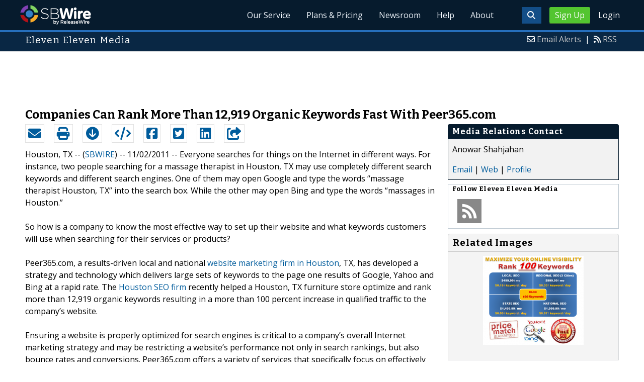

--- FILE ---
content_type: text/html; charset=UTF-8
request_url: http://www.sbwire.com/press-releases/companies-can-rank-more-than-12919-organic-keywords-fast-with-peer365com-113343.htm
body_size: 9528
content:
<!doctype html>
<html lang="en">
<head>
<title>Companies Can Rank More Than 12,919 Organic Keywords Fast With Peer365.com | Nov 2, 2011 - ReleaseWire</title>
<meta charset="utf-8">
<meta name="viewport" content="initial-scale=1" />
<link rel="icon" type="image/x-icon" href="/favicon.ico" />
<link rel="shortcut icon" href="/favicon.ico" type="image/x-icon" />
<link rel="apple-touch-icon" sizes="76x76" href="/apple-touch-icon-76x76.png">
<link rel="apple-touch-icon" sizes="152x152" href="/apple-touch-icon-152x152.png">
<link rel="apple-touch-icon" sizes="120x120" href="/apple-touch-icon-120x120.png">
<link rel="apple-touch-icon" sizes="180x180" href="/apple-touch-icon-120x120.png">
    <link rel="manifest" href="/manifest.json">
<meta name="Keywords" content="sbwire,press release, press release distribution, newswire, targeting, marketing" />
<meta name="Description" content="Press Release issued Nov 2, 2011: Everyone searches for things on the Internet in different ways. For instance, two people searching for a massage therapist in Houston, TX may use completely different search keywords and different search engines. One of them may open Google and type the words &ldquo;massage therapist Houston, TX&rdquo; into the search box. While the other may open Bing and type the words &ldquo;massages in Houston.&rdquo;" />
<meta property="article:published_time" content="2011-11-02T10:00:40-05:00"/><meta property="article:publisher" content="https://www.sbwire.com/" /><meta property="fb:page_id" content="76322804502" /><meta property="og:site_name" content="SBWire"/><meta property="og:url" content="http://www.sbwire.com/press-releases/companies-can-rank-more-than-12919-organic-keywords-fast-with-peer365com-113343.htm"/><meta property="og:type" content="article"/><meta property="og:locale" content="en_US"/><meta property="og:title" content="Companies Can Rank More Than 12,919 Organic Keywords Fast With Peer365.com" /><meta property="og:description" content="" /><meta property="og:image" content="http://media.releasewire.com/photos/show/?id=4899" /><meta property="og:image:width" content="585" /><meta property="og:image:height" content="519" /><meta name="twitter:card" content="summary_large_image" /><meta name="twitter:site" content="@sbwire" /><meta name="twitter:url" content="http://www.sbwire.com/press-releases/companies-can-rank-more-than-12919-organic-keywords-fast-with-peer365com-113343.htm" /><meta name="twitter:creator" content="@sbwire" /><meta property="twitter:image:src" content="//media.releasewire.com/photos/show/?id=4899&amp;size=full" />    <link crossorigin="anonymous"
          href="//assets.releasewire.com/css/main.min.211.css"
          media="all" rel="stylesheet">
    <script src="https://kit.fontawesome.com/4d3206a23e.js" crossorigin="anonymous"></script>

    <script>
        var _rollbarConfig = {
            accessToken: '40820d8aa7a34eceb4f1c5dbf10cd01b',
            captureUncaught: true,
            captureUnhandledRejections: true,
            payload: {
                server: { host: 'www.sbwire.com' } ,                 environment: 'development'
            }
        };
        // Rollbar Snippet
        !function(r){var e={};function o(n){if(e[n])return e[n].exports;var t=e[n]={i:n,l:!1,exports:{}};return r[n].call(t.exports,t,t.exports,o),t.l=!0,t.exports}o.m=r,o.c=e,o.d=function(r,e,n){o.o(r,e)||Object.defineProperty(r,e,{enumerable:!0,get:n})},o.r=function(r){"undefined"!=typeof Symbol&&Symbol.toStringTag&&Object.defineProperty(r,Symbol.toStringTag,{value:"Module"}),Object.defineProperty(r,"__esModule",{value:!0})},o.t=function(r,e){if(1&e&&(r=o(r)),8&e)return r;if(4&e&&"object"==typeof r&&r&&r.__esModule)return r;var n=Object.create(null);if(o.r(n),Object.defineProperty(n,"default",{enumerable:!0,value:r}),2&e&&"string"!=typeof r)for(var t in r)o.d(n,t,function(e){return r[e]}.bind(null,t));return n},o.n=function(r){var e=r&&r.__esModule?function(){return r.default}:function(){return r};return o.d(e,"a",e),e},o.o=function(r,e){return Object.prototype.hasOwnProperty.call(r,e)},o.p="",o(o.s=0)}([function(r,e,o){"use strict";var n=o(1),t=o(5);_rollbarConfig=_rollbarConfig||{},_rollbarConfig.rollbarJsUrl=_rollbarConfig.rollbarJsUrl||"https://cdn.rollbar.com/rollbarjs/refs/tags/v2.24.0/rollbar.min.js",_rollbarConfig.async=void 0===_rollbarConfig.async||_rollbarConfig.async;var a=n.setupShim(window,_rollbarConfig),l=t(_rollbarConfig);window.rollbar=n.Rollbar,a.loadFull(window,document,!_rollbarConfig.async,_rollbarConfig,l)},function(r,e,o){"use strict";var n=o(2),t=o(3);function a(r){return function(){try{return r.apply(this,arguments)}catch(r){try{console.error("[Rollbar]: Internal error",r)}catch(r){}}}}var l=0;function i(r,e){this.options=r,this._rollbarOldOnError=null;var o=l++;this.shimId=function(){return o},"undefined"!=typeof window&&window._rollbarShims&&(window._rollbarShims[o]={handler:e,messages:[]})}var s=o(4),d=function(r,e){return new i(r,e)},c=function(r){return new s(d,r)};function u(r){return a((function(){var e=this,o=Array.prototype.slice.call(arguments,0),n={shim:e,method:r,args:o,ts:new Date};window._rollbarShims[this.shimId()].messages.push(n)}))}i.prototype.loadFull=function(r,e,o,n,t){var l=!1,i=e.createElement("script"),s=e.getElementsByTagName("script")[0],d=s.parentNode;i.crossOrigin="",i.src=n.rollbarJsUrl,o||(i.async=!0),i.onload=i.onreadystatechange=a((function(){if(!(l||this.readyState&&"loaded"!==this.readyState&&"complete"!==this.readyState)){i.onload=i.onreadystatechange=null;try{d.removeChild(i)}catch(r){}l=!0,function(){var e;if(void 0===r._rollbarDidLoad){e=new Error("rollbar.js did not load");for(var o,n,a,l,i=0;o=r._rollbarShims[i++];)for(o=o.messages||[];n=o.shift();)for(a=n.args||[],i=0;i<a.length;++i)if("function"==typeof(l=a[i])){l(e);break}}"function"==typeof t&&t(e)}()}})),d.insertBefore(i,s)},i.prototype.wrap=function(r,e,o){try{var n;if(n="function"==typeof e?e:function(){return e||{}},"function"!=typeof r)return r;if(r._isWrap)return r;if(!r._rollbar_wrapped&&(r._rollbar_wrapped=function(){o&&"function"==typeof o&&o.apply(this,arguments);try{return r.apply(this,arguments)}catch(o){var e=o;throw e&&("string"==typeof e&&(e=new String(e)),e._rollbarContext=n()||{},e._rollbarContext._wrappedSource=r.toString(),window._rollbarWrappedError=e),e}},r._rollbar_wrapped._isWrap=!0,r.hasOwnProperty))for(var t in r)r.hasOwnProperty(t)&&(r._rollbar_wrapped[t]=r[t]);return r._rollbar_wrapped}catch(e){return r}};for(var p="log,debug,info,warn,warning,error,critical,global,configure,handleUncaughtException,handleAnonymousErrors,handleUnhandledRejection,captureEvent,captureDomContentLoaded,captureLoad".split(","),f=0;f<p.length;++f)i.prototype[p[f]]=u(p[f]);r.exports={setupShim:function(r,e){if(r){var o=e.globalAlias||"Rollbar";if("object"==typeof r[o])return r[o];r._rollbarShims={},r._rollbarWrappedError=null;var l=new c(e);return a((function(){e.captureUncaught&&(l._rollbarOldOnError=r.onerror,n.captureUncaughtExceptions(r,l,!0),e.wrapGlobalEventHandlers&&t(r,l,!0)),e.captureUnhandledRejections&&n.captureUnhandledRejections(r,l,!0);var a=e.autoInstrument;return!1!==e.enabled&&(void 0===a||!0===a||"object"==typeof a&&a.network)&&r.addEventListener&&(r.addEventListener("load",l.captureLoad.bind(l)),r.addEventListener("DOMContentLoaded",l.captureDomContentLoaded.bind(l))),r[o]=l,l}))()}},Rollbar:c}},function(r,e,o){"use strict";function n(r,e,o,n){r._rollbarWrappedError&&(n[4]||(n[4]=r._rollbarWrappedError),n[5]||(n[5]=r._rollbarWrappedError._rollbarContext),r._rollbarWrappedError=null);var t=e.handleUncaughtException.apply(e,n);o&&o.apply(r,n),"anonymous"===t&&(e.anonymousErrorsPending+=1)}r.exports={captureUncaughtExceptions:function(r,e,o){if(r){var t;if("function"==typeof e._rollbarOldOnError)t=e._rollbarOldOnError;else if(r.onerror){for(t=r.onerror;t._rollbarOldOnError;)t=t._rollbarOldOnError;e._rollbarOldOnError=t}e.handleAnonymousErrors();var a=function(){var o=Array.prototype.slice.call(arguments,0);n(r,e,t,o)};o&&(a._rollbarOldOnError=t),r.onerror=a}},captureUnhandledRejections:function(r,e,o){if(r){"function"==typeof r._rollbarURH&&r._rollbarURH.belongsToShim&&r.removeEventListener("unhandledrejection",r._rollbarURH);var n=function(r){var o,n,t;try{o=r.reason}catch(r){o=void 0}try{n=r.promise}catch(r){n="[unhandledrejection] error getting `promise` from event"}try{t=r.detail,!o&&t&&(o=t.reason,n=t.promise)}catch(r){}o||(o="[unhandledrejection] error getting `reason` from event"),e&&e.handleUnhandledRejection&&e.handleUnhandledRejection(o,n)};n.belongsToShim=o,r._rollbarURH=n,r.addEventListener("unhandledrejection",n)}}}},function(r,e,o){"use strict";function n(r,e,o){if(e.hasOwnProperty&&e.hasOwnProperty("addEventListener")){for(var n=e.addEventListener;n._rollbarOldAdd&&n.belongsToShim;)n=n._rollbarOldAdd;var t=function(e,o,t){n.call(this,e,r.wrap(o),t)};t._rollbarOldAdd=n,t.belongsToShim=o,e.addEventListener=t;for(var a=e.removeEventListener;a._rollbarOldRemove&&a.belongsToShim;)a=a._rollbarOldRemove;var l=function(r,e,o){a.call(this,r,e&&e._rollbar_wrapped||e,o)};l._rollbarOldRemove=a,l.belongsToShim=o,e.removeEventListener=l}}r.exports=function(r,e,o){if(r){var t,a,l="EventTarget,Window,Node,ApplicationCache,AudioTrackList,ChannelMergerNode,CryptoOperation,EventSource,FileReader,HTMLUnknownElement,IDBDatabase,IDBRequest,IDBTransaction,KeyOperation,MediaController,MessagePort,ModalWindow,Notification,SVGElementInstance,Screen,TextTrack,TextTrackCue,TextTrackList,WebSocket,WebSocketWorker,Worker,XMLHttpRequest,XMLHttpRequestEventTarget,XMLHttpRequestUpload".split(",");for(t=0;t<l.length;++t)r[a=l[t]]&&r[a].prototype&&n(e,r[a].prototype,o)}}},function(r,e,o){"use strict";function n(r,e){this.impl=r(e,this),this.options=e,function(r){for(var e=function(r){return function(){var e=Array.prototype.slice.call(arguments,0);if(this.impl[r])return this.impl[r].apply(this.impl,e)}},o="log,debug,info,warn,warning,error,critical,global,configure,handleUncaughtException,handleAnonymousErrors,handleUnhandledRejection,_createItem,wrap,loadFull,shimId,captureEvent,captureDomContentLoaded,captureLoad".split(","),n=0;n<o.length;n++)r[o[n]]=e(o[n])}(n.prototype)}n.prototype._swapAndProcessMessages=function(r,e){var o,n,t;for(this.impl=r(this.options);o=e.shift();)n=o.method,t=o.args,this[n]&&"function"==typeof this[n]&&("captureDomContentLoaded"===n||"captureLoad"===n?this[n].apply(this,[t[0],o.ts]):this[n].apply(this,t));return this},r.exports=n},function(r,e,o){"use strict";r.exports=function(r){return function(e){if(!e&&!window._rollbarInitialized){for(var o,n,t=(r=r||{}).globalAlias||"Rollbar",a=window.rollbar,l=function(r){return new a(r)},i=0;o=window._rollbarShims[i++];)n||(n=o.handler),o.handler._swapAndProcessMessages(l,o.messages);window[t]=n,window._rollbarInitialized=!0}}}}]);
        // End Rollbar Snippet
    </script>

    <!--[if lt IE 9 ]>
    <script crossorigin="anonymous" src="//assets.releasewire.com/js/plugins/modernizr.js?v=360"></script>
    <![endif]-->
<!--[if (gte IE 6)&(lte IE 8)]>
<script crossorigin="anonymous" src="//assets.releasewire.com/js/plugins/selectivizr-min.js"></script>
<![endif]-->
    <script crossorigin="anonymous" src="//ajax.googleapis.com/ajax/libs/jquery/3.4.1/jquery.min.js"></script>
    <script>
        window.jQuery || document.write('<script crossorigin="anonymous" src="//assets.releasewire.com/js/jquery/jquery-3.4.1.min.js"><\/script>');
    </script>
<script async src="//pagead2.googlesyndication.com/pagead/js/adsbygoogle.js"></script><script type="text/javascript">var addthis_config={username:"sbwire","data_track_clickback":true, services_exclude: "print, email,  favorites", data_ga_property: "UA-350568-22", data_ga_social : true, ui_cobrand:"ReleaseWire",ui_header_background:"#CBD4DB",ui_header_color:"#000000"}; </script><link rel="canonical" href="http://www.sbwire.com/press-releases/companies-can-rank-more-than-12919-organic-keywords-fast-with-peer365com-113343.htm" /><link rel="amphtml" href="http://www.sbwire.com/press-releases/amp/companies-can-rank-more-than-12919-organic-keywords-fast-with-peer365com-113343.htm" /><link rel="alternate" type="application/json+oembed" href="https://publisher.releasewire.com/oembed/?url=http%3A%2F%2Frwire.com%2F113343&amp;format=json" title="Companies Can Rank More Than 12,919 Organic Keywords Fast With Peer365.com" /><link type="text/css" media="screen" rel="stylesheet" href="//assets.releasewire.com/js/colorbox/colorbox.css" /><link rel="shortlink" type="text/html" href="http://rwire.com/113343" /><meta name="geo.position" content="0.000000;0.000000" /><meta name="ICBM" content="0.000000,0.000000" /><script type="application/ld+json">{
    "@context": "http://schema.org",
    "@type": "NewsArticle",
    "mainEntityOfPage": {
        "@type": "WebPage",
        "@id": "http://www.sbwire.com/press-releases/companies-can-rank-more-than-12919-organic-keywords-fast-with-peer365com-113343.htm"
    },
    "headline": "Companies Can Rank More Than 12,919 Organic Keywords Fast With Peer365.com",
    "datePublished": "2011-11-02T10:00:40-05:00",
    "dateModified": "2011-11-02T10:00:40-05:00",
    "image": {
        "@type": "ImageObject",
        "url": "http://media.releasewire.com/photos/show/?id=4899",
        "height": "519",
        "width": "585"
    },
    "author": {
        "@type": "Organization",
        "name": "Eleven Eleven Media"
    },
    "publisher": {
        "@type": "Organization",
        "name": "SBWire",
        "logo": {
            "@type": "ImageObject",
            "url": "http://www.releasewire.com/css/images/logo-sbwire.png",
            "width": "141",
            "height": "39"
        }
    },
    "description": "Everyone searches for things on the Internet in different ways. For instance, two people searching for a massage therapist in Houston, TX may use completely different search keywords and different search engines. One of them may open Google and type the words &ldquo;massage therapist Houston, TX&rdquo; into the search box. While the other may open Bing and type the words &ldquo;massages in Houston.&rdquo;",
    "dateline": "Houston, TX -- (SBWIRE) -- 11/02/2011 --",
    "articleBody": "Everyone searches for things on the Internet in different ways. For instance, two people searching for a massage therapist in Houston, TX may use completely different search keywords and different search engines. One of them may open Google and type the words &ldquo;massage therapist Houston, TX&rdquo; into the search box. While the other may open Bing and type the words &ldquo;massages in Houston.&rdquo; \n\nSo how is a company to know the most effective way to set up their website and what keywords customers will use when searching for their services or products? \n\nPeer365.com, a results-driven local and national &lt;a href=&quot;http://www.peer365.com/&quot;&gt;website marketing firm in Houston&lt;/a&gt;, TX, has developed a strategy and technology which delivers large sets of keywords to the page one results of Google, Yahoo and Bing at a rapid rate. The &lt;a href=&quot;http://www.peer365.com/&quot;&gt;Houston SEO firm&lt;/a&gt; recently helped a Houston, TX furniture store optimize and rank more than 12,919 organic keywords resulting in a more than 100 percent increase in qualified traffic to the company&rsquo;s website. \n\nEnsuring a website is properly optimized for search engines is critical to a company&rsquo;s overall Internet marketing strategy and may be restricting a website&rsquo;s performance not only in search rankings, but also bounce rates and conversions. Peer365.com offers a variety of services that specifically focus on effectively incorporating &lt;a href=&quot;http://www.peer365.com/&quot;&gt;SEO&lt;/a&gt; tactics. \n\nThe &lt;a href=&quot;http://www.peer365.com/&quot;&gt;SEO Houston&lt;/a&gt; company&rsquo;s unique approach is broken down into eight steps including: developing an online marketing strategy; performing keyword and market research; developing quality content; optimizing the content for search and human consumption; promoting it through a variety of search technology and solutions partners including social media; distributing via the appropriate channels; building links; and finally, measuring results using Google Analytics.\n\nAccording to Mr. Shahjahan, CEO of Peer365.com, the company has developed an advanced website marketing system. \n\n&ldquo;We believe our clients should dominate the business category they operate in based on geographical targeted exposure of 100+ keywords per website,&rdquo; said Mr. Shahjahan. &ldquo;We are among a very small number of SEO firms that can get large number of keywords ranked per website using our SEO technology. At Peer365, we only take one client per category and geography to avoid any conflict of interest.&rdquo; \n\nAbout Peer365.com\nBased in Houston, TX, Peer365.com is a full-service Internet marketing company delivering unlimited keyword ranking for a flat fee with local SEO packages starting from 100 keywords for $0.16 per keyword ($499/mo.). With no contracts, no setup fees, no hidden costs and month-to-month SEO plans, the Internet marketing firm provides the most keywords for the least amount of money. For more information and a full list of SEO pricing, visit http://www.Peer365.com"
}</script>        <script crossorigin="anonymous" src="//assets.releasewire.com/js/google/analyticssb.js"></script>
</head>
	<body class="innerPages" itemscope="" itemtype="http://schema.org/WebPage">
		<header id="mainNavHeader">
			<div class="grid-container">
								<h1><a class="sbw" href="/">SBWire</a></h1>
									<nav class="actionNav loggedout">
					<ul>
						<li><a class="button toggle" href="#"><span class="fas fa-search" id="topsearchicon" aria-hidden="true"></span></a></li>
							<li><a href="https://www.releasewire.com/signup/sbwire/" class="conversionBTN button">Sign Up</a></li>
							<li><a href="https://auth.releasewire.com/?src=sbwire" class="login" >Login</a></li>
					</ul>
				</nav>
								<nav class="mainNav ">
												<ul>
								<li><a href="/press-release-distribution/">Our Service</a>
								<li><a href="/pricing/">Plans & Pricing</a>
								<li><a href="/press-releases/">Newsroom</a></li>
								<li><a target="_blank" href="http://help.releasewire.com/">Help</a></li>
								<li><a href="/about/">About</a></li>
								</ul>
										</nav>

				<div class="clear"></div>
			</div>
		</header>
		<div class="navSpace"></div>
                		<div class="searchBar">
			<form action="/search/" method="get">
              <input type="search"  name="q" autocomplete="off" placeholder="What are you looking for?"><input type="submit"  value=" ">
			</form>
		</div>
                		<div class="fadePart">
		<header id="newswireHeader"><div class="grid-container"><article class="grid-60"><h3>Eleven Eleven Media</h3></article><aside class="grid-40"><ul><li><i class="fa fa-envelope-o"></i> <a href="http://www.releasewire.com/account/alerts/">Email Alerts</a><span>|</span></li><li><i class="fa fa-rss"></i> <a href="http://www.releasewire.com/rss/">RSS</a></li></ul></aside><div class="clear"></div></div></header><div align="center" class="center"><ins class="adsbygoogle" style="display:inline-block;width:728px;height:90px" data-ad-client="ca-pub-9267500896619761" data-ad-slot="2049160597"></ins></div> <script> (adsbygoogle = window.adsbygoogle || []).push({}); </script>	<article id="newswire" class="grid-container prview">
		<div class="grid-100">
						<h1><span>Companies Can Rank More Than 12,919 Organic Keywords Fast With Peer365.com</span></h1>

			
			<div class="clear">&nbsp;</div>
		</div>
		<section class="grid-70 grid-parent">
			<div class="newsaction grid-80">
				<ul id="praction">
					<li><span class="dark-blue"><a class="tooltip tooltip-bottom dark-blue" data-hint="Send this press release to a contact via email" title="Send this press release to a contact via email" href="/press-releases/email/113343"><i class="fa fa-envelope"></i></a></span></li>
					<li><span class="dark-blue"><a class="tooltip tooltip-bottom dark-blue" data-hint="Print the press release" href="/press-releases/print/113343"><i class="fa fa-print"></i></a></span></li>
					<li><span class="dark-blue"><a class="tooltip tooltip-bottom dark-blue" data-hint="Download the press release as PDF " href="/press-releases/pdf/113343" ><i class="fa fa-arrow-circle-down"></i></a></span></li>
					<li><span class="dark-blue"><a class="tooltip tooltip-bottom dark-blue" id="embedprlink" data-hint="Embed this press release on your website " href="/press-releases/embed/?sid=113343"  ><i class="fa fa-code"></i></a></span></li>
					<li><span class="dark-blue"><a class="addthis_button_facebook  tooltip tooltip-bottom dark-blue" data-hint="Share this press release on Facebook"><i class="fa fa-facebook-square"></i></a></span></li>
					<li><span class="dark-blue"><a class="addthis_button_twitter  tooltip tooltip-bottom dark-blue" data-hint="Share this press release on Twitter "  ><i class="fa fa-twitter-square"></i></a></span></li>
					<li><span class="dark-blue"><a class="addthis_button_linkedin tooltip tooltip-bottom dark-blue" data-hint="Share this press release on LinkedIn "  ><i class="fa fa-linkedin-square"></i></a></span></li>

					<li><span class="dark-blue"><a class="addthis_button_compact"><i class="fa fa-share-square"></i></a></span>
				</ul>
							</div>
			<div class="grid-20">

			</div>
			<div class="grid-100">
				<div id="prbody">
			<p><span>Houston, TX -- (<a id="sbwlink" href="http://www.sbwire.com/">SBWIRE</a>) -- 11/02/2011 -- </span> Everyone searches for things on the Internet in different ways. For instance, two people searching for a massage therapist in Houston, TX may use completely different search keywords and different search engines. One of them may open Google and type the words “massage therapist Houston, TX” into the search box. While the other may open Bing and type the words “massages in Houston.” <br />
<br />
So how is a company to know the most effective way to set up their website and what keywords customers will use when searching for their services or products? <br />
<br />
Peer365.com, a results-driven local and national <a class="extlink"  target="_blank"  rel="nofollow noopener" title="website marketing firm in Houston" href="http://www.peer365.com/">website marketing firm in Houston</a>, TX, has developed a strategy and technology which delivers large sets of keywords to the page one results of Google, Yahoo and Bing at a rapid rate. The <a class="extlink"  target="_blank"  rel="nofollow noopener" title="Houston SEO firm" href="http://www.peer365.com/">Houston SEO firm</a> recently helped a Houston, TX furniture store optimize and rank more than 12,919 organic keywords resulting in a more than 100 percent increase in qualified traffic to the company’s website. <br />
<br />
Ensuring a website is properly optimized for search engines is critical to a company’s overall Internet marketing strategy and may be restricting a website’s performance not only in search rankings, but also bounce rates and conversions. Peer365.com offers a variety of services that specifically focus on effectively incorporating <a class="extlink"  target="_blank"  rel="nofollow noopener" title="SEO" href="http://www.peer365.com/">SEO</a> tactics. <br />
<br />
The <a class="extlink"  target="_blank"  rel="nofollow noopener" title="SEO Houston" href="http://www.peer365.com/">SEO Houston</a> company’s unique approach is broken down into eight steps including: developing an online marketing strategy; performing keyword and market research; developing quality content; optimizing the content for search and human consumption; promoting it through a variety of search technology and solutions partners including social media; distributing via the appropriate channels; building links; and finally, measuring results using Google Analytics.<br />
<br />
According to Mr. Shahjahan, CEO of Peer365.com, the company has developed an advanced website marketing system. <br />
<br />
“We believe our clients should dominate the business category they operate in based on geographical targeted exposure of 100+ keywords per website,” said Mr. Shahjahan. “We are among a very small number of SEO firms that can get large number of keywords ranked per website using our SEO technology. At Peer365, we only take one client per category and geography to avoid any conflict of interest.” <br />
<br />
About Peer365.com<br />
Based in Houston, TX, Peer365.com is a full-service Internet marketing company delivering unlimited keyword ranking for a flat fee with local SEO packages starting from 100 keywords for $0.16 per keyword ($499/mo.). With no contracts, no setup fees, no hidden costs and month-to-month SEO plans, the Internet marketing firm provides the most keywords for the least amount of money. For more information and a full list of SEO pricing, visit <a class="extlink"  rel="nofollow noopener"  target="_blank"  title="http://www.Peer365.com" href="http://www.Peer365.com">http://www.Peer365.com</a></p>				</div>
			</div>
		</section>
		<aside class="grid-30">
			<div class="navheader">
				<h4>Media Relations Contact</h4>
			</div>
			<div class="navcontent">
				<div>
				<p>Anowar Shahjahan <br />
								<p></div>
				<div><p>
				<a href="/press-releases/contact/113343">Email</a> 					| <a id="prweb" rel="nofollow" class="extlink" href="http://www.peer365.com/" target="_blank">Web</a>
              						| <a href="http://connect.releasewire.com/company/eleven-eleven-media-29340.htm">Profile</a>
				</p></div>
							</div>
			<div class="infobox">
				<h5>Follow <strong>Eleven Eleven Media</strong></h5>
									<a class="prfollow" data-svs="r" href="http://feeds.releasewire.com/rss/full/company/29340" target="_blank" rel="nofollow" title="Follow Using RSS"><div class="rss-hover social-slide"></div></a>
					<div class="clear">&nbsp;</div>
			</div>
			
									<div class="navcontent3">
				<h3>Related Images</h3>
							<div>
					<p class="center">
					<a class="extlink" title="Peer365.com" href="http://www.releasewire.com/multimedia/photos/peer365com-4899.htm"><img alt="Peer365.com" src="//media.releasewire.com/photos/show/?id=4899&size=small"></a>
										</p>
				</div>
						<div class="clear">&nbsp;</div>
			</div>
						
			
		</aside>
		<section class="grid-100">
			
			<div class="byline">
				<p>Source: <b><a href="http://connect.releasewire.com/company/eleven-eleven-media-29340.htm"><span>Eleven Eleven Media</span></a></b>
										<br /> Posted Wednesday, November 02, 2011 at 10:00 AM CDT - <b><a href="http://www.sbwire.com/press-releases/companies-can-rank-more-than-12919-organic-keywords-fast-with-peer365com-113343.htm">Permalink</a></b></p>
				</div>
		</section>

		
	
				<div class="clear">&nbsp;</div>
	</article>
<div align="center" class="center"><ins class="adsbygoogle" style="display:inline-block;width:728px;height:90px" data-ad-client="ca-pub-9267500896619761" data-ad-slot="8934678339"></ins></div> <script> (adsbygoogle = window.adsbygoogle || []).push({}); </script></div>
<footer id="mainFooter">
			<div class="grid-container">
										<div class="grid-25">
						<p>For information regarding the content of this press release please contact the media relations contact listed above directly.</p>
					</div>
										<ul class="copyright grid-50">
						<li><p><a href="/tos/security/">Security Policy</a> | <a href="http://www.releasewire.com/tos/">Terms of Service</a> | <a href="http://www.releasewire.com/privacy/">Privacy Policy</a> | <a href="http://www.releasewire.com/abuse/">Report Abuse</a></p></li>
						<li>Copyright &copy; 2005 - 2026 - SBWire, a service of ReleaseWire LLC</li>
						<li>All Rights Reserved - <a href="http://www.releasewire.com/tos/disclamer/">Important Disclaimer</a></li>
						<li><a title="Find SBWire on Facebook" rel="nofollow" href="https://www.facebook.com/SBWire"><img src="//www.releasewire.com/images/facebook-icon.png" alt="Find ReleaseWire on Facebook"></a>
							<a title="Follow SBWire on Twitter" rel="nofollow" href="https://twitter.com/sbwire"><img src="//www.releasewire.com/images/twitter-icon.png" alt="Follow ReleaseWire on Twitter"></a>
							<a title="Visit SBWire on Pinterest" rel="nofollow" href="http://www.pinterest.com/sbwire/"><img src="//www.releasewire.com/images/pinterest-icon.png" alt="pinterest-icon"></a>
							<a title="Follow SBWire on LinkedIn" rel="nofollow" href="https://www.linkedin.com/company/sbwire"><img src="//www.releasewire.com/images/linkedin-icon.png" alt="linkedin-icon"></a>
                        </li>
					</ul>
					<ul class="support grid-25">
						<li><h6>Customer Support</h6></li>
                        <li><span class="fas fa-search"></span> <a target="_blank" href="https://help.releasewire.com/">Knowledgebase</a></li>
                        <li><span class="fas fa-question"></span> <a target="_blank" href="https://help.releasewire.com/submit_ticket">Submit a ticket</a></li>
					</ul>
			</div>
			<div class="clear"></div>
		</footer><!--[if gt IE 8]><!-->
<script crossorigin="anonymous" src="//assets.releasewire.com/js/plugins/modernizr.js?v=360"></script>
<!--<![endif]-->
<script crossorigin="anonymous"  src="//assets.releasewire.com/js/site3.min.102.js"></script>
<script type="text/javascript">
var addthis_share =
{
	description: 'Everyone searches for things on the Internet in different ways. For instance, two people searching for a massage therapist in Houston, TX may use completely different search keywords and different search engines. One of them may open Google and type the words &ldquo;massage therapist Houston, TX&rdquo; into the search box. While the other may open Bing and type the words &ldquo;massages in Houston.&rdquo;',
	title: 'Companies Can Rank More Than 12,919 Organic Keywords Fast With Peer365.com'
};
</script>
	<script id="viewjs" data-id="113343" src="/press-releases/view.min.js"></script>
			<script>(function(w,d,t,r,u){var f,n,i;w[u]=w[u]||[],f=function(){var o={ti:"4050041"};o.q=w[u],w[u]=new UET(o),w[u].push("pageLoad")},n=d.createElement(t),n.src=r,n.async=1,n.onload=n.onreadystatechange=function(){var s=this.readyState;s&&s!=="loaded"&&s!=="complete"||(f(),n.onload=n.onreadystatechange=null)},i=d.getElementsByTagName(t)[0],i.parentNode.insertBefore(n,i)})(window,document,"script","//bat.bing.com/bat.js","uetq");</script>
        <script async crossorigin="anonymous"  src="//assets.releasewire.com/js/adroll/adroll.min.js"></script>
        <!-- Facebook Pixel Code -->
        <script>
            !function(f,b,e,v,n,t,s)
            {if(f.fbq)return;n=f.fbq=function(){n.callMethod?
                n.callMethod.apply(n,arguments):n.queue.push(arguments)};
                if(!f._fbq)f._fbq=n;n.push=n;n.loaded=!0;n.version='2.0';
                n.queue=[];t=b.createElement(e);t.async=!0;
                t.src=v;s=b.getElementsByTagName(e)[0];
                s.parentNode.insertBefore(t,s)}(window, document,'script',
                'https://connect.facebook.net/en_US/fbevents.js');
            fbq('init', '1104647246220523');
            fbq('track', 'PageView');
        </script>
        <noscript><img height="1" width="1" style="display:none"
                       src="https://www.facebook.com/tr?id=1104647246220523&ev=PageView&noscript=1"
            /></noscript>
        <!-- End Facebook Pixel Code -->
    <script data-obct type="text/javascript">
        /** DO NOT MODIFY THIS CODE**/
        !function(_window, _document) {
            var OB_ADV_ID='00cfb375d6e8bff3f2cad079379869a4c2';
            if (_window.obApi) {var toArray = function(object) {return Object.prototype.toString.call(object) === '[object Array]' ? object : [object];};_window.obApi.marketerId = toArray(_window.obApi.marketerId).concat(toArray(OB_ADV_ID));return;}
            var api = _window.obApi = function() {api.dispatch ? api.dispatch.apply(api, arguments) : api.queue.push(arguments);};api.version = '1.1';api.loaded = true;api.marketerId = OB_ADV_ID;api.queue = [];var tag = _document.createElement('script');tag.async = true;tag.src = '//amplify.outbrain.com/cp/obtp.js';tag.type = 'text/javascript';var script = _document.getElementsByTagName('script')[0];script.parentNode.insertBefore(tag, script);}(window, document);
        obApi('track', 'PAGE_VIEW');
    </script>
    <script type="text/javascript">
  (function(d, src, c) { var t=d.scripts[d.scripts.length - 1],s=d.createElement('script');s.id='la_x2s6df8d';s.async=true;s.src=src;s.onload=s.onreadystatechange=function(){var rs=this.readyState;if(rs&&(rs!='complete')&&(rs!='loaded')){return;}c(this);};t.parentElement.insertBefore(s,t.nextSibling);})(document,
        'https://help.releasewire.com/scripts/track.js', 
        function(e){ 
            LiveAgent.createButton('5x766h2l', e); 
});
</script>
	</body>
</html>

--- FILE ---
content_type: text/html; charset=utf-8
request_url: https://www.google.com/recaptcha/api2/aframe
body_size: 267
content:
<!DOCTYPE HTML><html><head><meta http-equiv="content-type" content="text/html; charset=UTF-8"></head><body><script nonce="bN72tYT7fMnCjTnR0QzSdg">/** Anti-fraud and anti-abuse applications only. See google.com/recaptcha */ try{var clients={'sodar':'https://pagead2.googlesyndication.com/pagead/sodar?'};window.addEventListener("message",function(a){try{if(a.source===window.parent){var b=JSON.parse(a.data);var c=clients[b['id']];if(c){var d=document.createElement('img');d.src=c+b['params']+'&rc='+(localStorage.getItem("rc::a")?sessionStorage.getItem("rc::b"):"");window.document.body.appendChild(d);sessionStorage.setItem("rc::e",parseInt(sessionStorage.getItem("rc::e")||0)+1);localStorage.setItem("rc::h",'1769033113055');}}}catch(b){}});window.parent.postMessage("_grecaptcha_ready", "*");}catch(b){}</script></body></html>